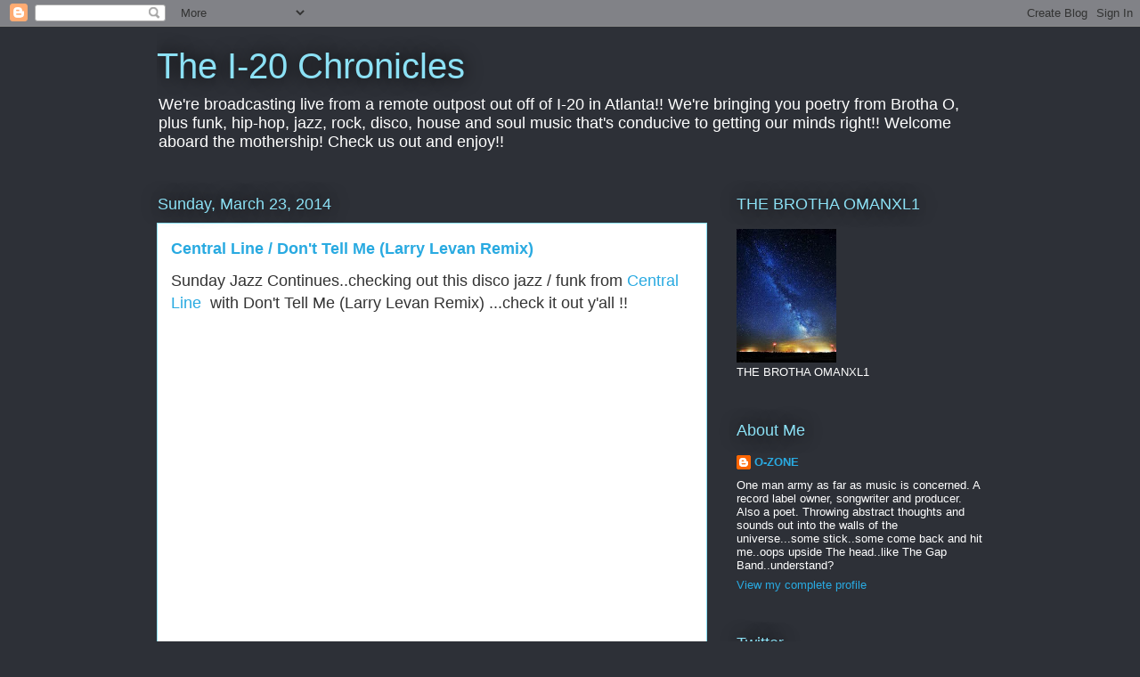

--- FILE ---
content_type: text/html; charset=UTF-8
request_url: https://omanxl1.blogspot.com/b/stats?style=BLACK_TRANSPARENT&timeRange=ALL_TIME&token=APq4FmBE7SLYnH2jBXIjE48MQMHvBaW39jcKAhSxdM0CdbxgxASpQtAOoqXF6RcYEMIC_YOkuOXCWU-K-L7iqheJmQuVxGrXOQ
body_size: -9
content:
{"total":16485391,"sparklineOptions":{"backgroundColor":{"fillOpacity":0.1,"fill":"#000000"},"series":[{"areaOpacity":0.3,"color":"#202020"}]},"sparklineData":[[0,45],[1,47],[2,59],[3,76],[4,55],[5,12],[6,14],[7,27],[8,24],[9,24],[10,34],[11,20],[12,100],[13,90],[14,36],[15,37],[16,39],[17,35],[18,37],[19,55],[20,45],[21,43],[22,45],[23,49],[24,39],[25,47],[26,53],[27,46],[28,74],[29,2]],"nextTickMs":3012}